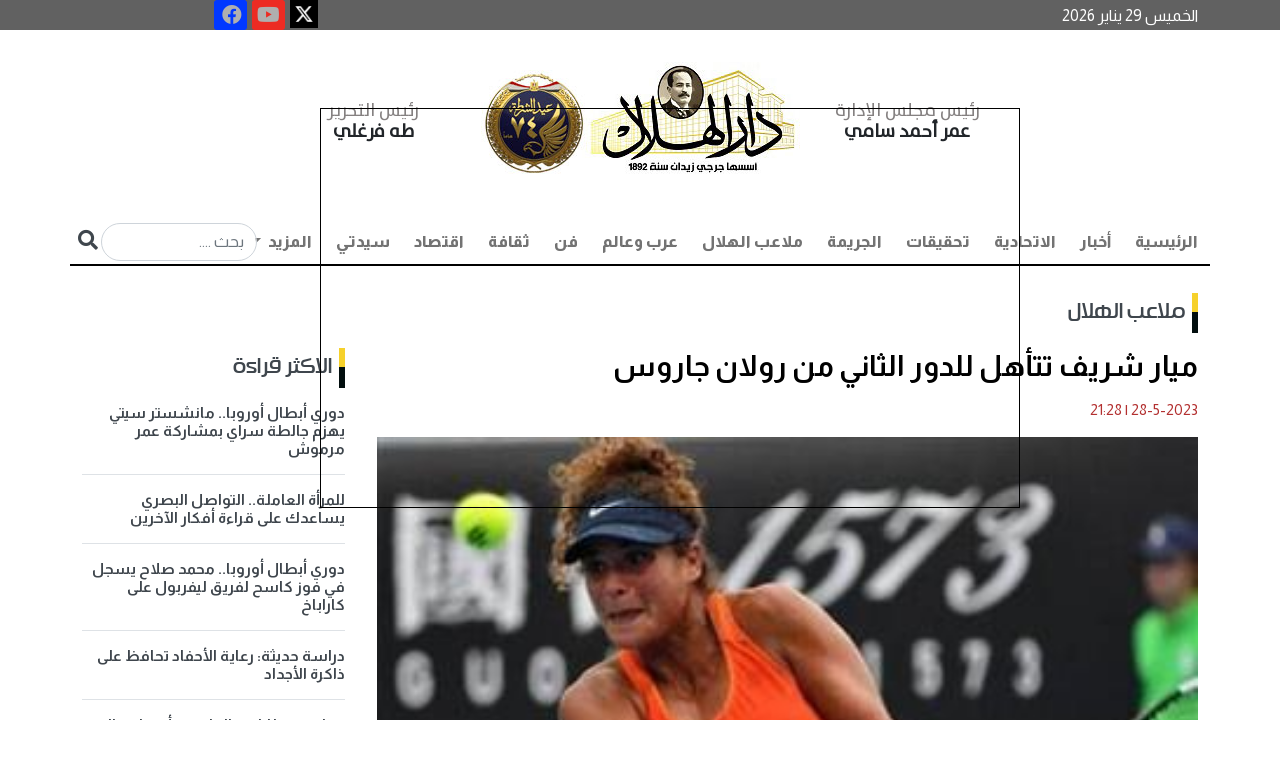

--- FILE ---
content_type: text/html; charset=utf-8
request_url: https://darelhilal.com/News/1780673.aspx
body_size: 19560
content:






<!DOCTYPE html>
<html lang="ar" dir="rtl">
<head id="ctl00_Head1"><meta charset="UTF-8" /><meta name="viewport" content="width=device-width, initial-scale=1.0" /><title>
	ميار شريف تتأهل للدور الثاني من رولان جاروس - دار الهلال
</title><meta name="facebook-domain-verification" content="7w97yuyx8q5lftymv7avmz8smbv0uq" />
    <base id="ctl00_head_MainBase" href="https://darelhilal.com/Darelhilal"></base>

    <script>
        window.googletag = window.googletag || { cmd: [] };
        googletag.cmd.push(function () {
            googletag.defineOutOfPageSlot('/22921952025/Inner_popup', 'div-gpt-ad-1700749399241-0').addService(googletag.pubads());
            googletag.pubads().enableSingleRequest();
            googletag.pubads().collapseEmptyDivs();
            googletag.enableServices();
        });
    </script>

    <script>
        window.googletag = window.googletag || { cmd: [] };
        googletag.cmd.push(function () {
            googletag.defineOutOfPageSlot('/22921952025/Inner_popup_Mobile', 'div-gpt-ad-1702819152793-0').addService(googletag.pubads());
            googletag.pubads().enableSingleRequest();
            googletag.pubads().collapseEmptyDivs();
            googletag.enableServices();
        });
    </script>




    <script>
        window.googletag = window.googletag || { cmd: [] };
        googletag.cmd.push(function () {
            googletag.defineSlot('/22921952025/Inner_Pages_Titles_Down_Most_Reading', [[300, 250], [300, 1050], [300, 300], [300, 600]], 'div-gpt-ad-1715774039623-0').addService(googletag.pubads());
            googletag.pubads().enableSingleRequest();
            googletag.pubads().collapseEmptyDivs();
            googletag.enableServices();
        });
    </script>

  

    <script>
        window.googletag = window.googletag || { cmd: [] };
        googletag.cmd.push(function () {
            googletag.defineSlot('/22921952025/MPUabovemostreading', [300, 300], 'div-gpt-ad-1715773823945-0').addService(googletag.pubads());
            googletag.pubads().enableSingleRequest();
            googletag.pubads().collapseEmptyDivs();
            googletag.enableServices();
        });
    </script>

    <script type="text/javascript">
        window._taboola = window._taboola || [];
        _taboola.push({ article: 'auto' });
        !function (e, f, u, i) {
            if (!document.getElementById(i)) {
                e.async = 1;
                e.src = u;
                e.id = i;
                f.parentNode.insertBefore(e, f);
            }
        }(document.createElement('script'),
            document.getElementsByTagName('script')[0],
            '//cdn.taboola.com/libtrc/darelhilal/loader.js',
            'tb_loader_script');
        if (window.performance && typeof window.performance.mark == 'function') { window.performance.mark('tbl_ic'); }
    </script>

<link rel="stylesheet" href="../App_Themes/Darelhilal/css/bootstrap.rtl.min.css" /><link rel="stylesheet" href="../App_Themes/Darelhilal/css/responsive_devices.css" /><link rel="stylesheet" href="../App_Themes/Darelhilal/css/custom.css?k=31" /><link rel="stylesheet" type="text/css" href="../App_Themes/Darelhilal/css/owl.carousel.css" /><link rel="stylesheet" type="text/css" href="../App_Themes/Darelhilal/css/owl.theme.css" /><link rel="stylesheet" type="text/css" href="../App_Themes/Darelhilal/css/slick-theme.css" /><link rel="stylesheet" type="text/css" href="../App_Themes/Darelhilal/css/slick.css" /><link rel="stylesheet" href="https://use.fontawesome.com/releases/v5.15.4/css/all.css" /><link rel="preconnect" href="https://fonts.googleapis.com" /><link rel="preconnect" href="https://fonts.gstatic.com" crossorigin="" /><link href="https://fonts.googleapis.com/css2?family=Almarai:wght@300;400;700;800&amp;family=Tajawal:wght@200;300;400;500;700;800;900&amp;display=swap" rel="stylesheet" /><link rel="icon" type="image/png" href="../App_Themes/Darelhilal/img/favicon/favicon.ico" />

    <script async src="https://www.googletagmanager.com/gtag/js?id=G-B3SM2YCYR8"></script>
    <script>
        window.dataLayer = window.dataLayer || [];
        function gtag() { dataLayer.push(arguments); }
        gtag('js', new Date());

        gtag('config', 'G-B3SM2YCYR8');
    </script>

    <!--Start of Tawk.to Script-->
    <script type="text/javascript">
        var Tawk_API = Tawk_API || {}, Tawk_LoadStart = new Date();
        (function () {
            var s1 = document.createElement("script"), s0 = document.getElementsByTagName("script")[0];
            s1.async = true;
            s1.src = 'https://embed.tawk.to/6485d110cc26a871b021db42/1h2lbhasd';
            s1.charset = 'UTF-8';
            s1.setAttribute('crossorigin', '*');
            s0.parentNode.insertBefore(s1, s0);
        })();
    </script>
    <!--End of Tawk.to Script-->


       <script async src="https://pagead2.googlesyndication.com/pagead/js/adsbygoogle.js?client=ca-pub-5525514984073959"
    crossorigin="anonymous"></script>













    <script async src="https://securepubads.g.doubleclick.net/tag/js/gpt.js"></script>

    <script>
        window.googletag = window.googletag || { cmd: [] };
        googletag.cmd.push(function () {
            googletag.defineSlot('/22921952025/HomePage', [728, 90], 'div-gpt-ad-1693046659914-0').addService(googletag.pubads());
            googletag.pubads().enableSingleRequest();
            googletag.pubads().collapseEmptyDivs();
            googletag.enableServices();
        });

    </script>



    <script>
        window.googletag = window.googletag || { cmd: [] };
        googletag.cmd.push(function () {
            googletag.defineSlot('/22921952025/HP_Leaderboard', [970, 90], 'div-gpt-ad-1693048438574-0').addService(googletag.pubads());
            googletag.pubads().enableSingleRequest();
            googletag.pubads().collapseEmptyDivs();
            googletag.enableServices();
        });

    </script>




<meta name="Description" content="نجحت ميار شريف، لاعبة المنتخب الوطني للتنس، في التأهل للدور الثاني لبطولة رولان جاروس، إحدى البطولات الكبرى للتنس، بعد الفوز على الأمريكية ماديسون برينجل فى الدور الأول الرئيسي للبطولة" /><meta property="og:image" content="https://darelhilal.com/Media/News/2023/5/28/2023-638209059101291166-129.jpg" /><meta property="og:title" content="ميار شريف تتأهل للدور الثاني من رولان جاروس" /><meta property="og:description" content=" " /><meta property="og:site_name" content="دار الهلال" /><link rel="canonical" href="https://darelhilal.com/News/1780673.aspx" /><meta property="og:url" content="https://darelhilal.com/News/1780673.aspx" /><meta name="twitter:card" content="summary_large_image" /><meta name="twitter:site" content="@alhilalalyoum" /><meta name="twitter:title" content="ميار شريف تتأهل للدور الثاني من رولان جاروس" /><meta name="twitter:description" content="نجحت ميار شريف، لاعبة المنتخب الوطني للتنس، في التأهل للدور الثاني لبطولة رولان جاروس، إحدى البطولات الكبرى للتنس، بعد الفوز على الأمريكية ماديسون برينجل فى الدور الأول الرئيسي للبطولة." /><meta name="twitter:image" content="https://darelhilal.com/Media/News/2023/5/28/2023-638209059101291166-129.jpg" /></head>
<body>

        <div id="ctl00_AdsFloating_hidead">
    <style>
        #AutoNumber1 {
            margin: 0px !important;
        }

        /*Fix responsive Ahmed Atrees*/
        #floatit {
            left: 25%;
            width: 700px;
            position: fixed;
            top: 15%;
            height: 400px;
            background-color: transparent;
            z-index: 50000000;
        }

        @media (max-width:800px) {
            #floatit {
                left: 0;
                
                width: 100%;
                position: fixed;
                top: 20%;
                height: 300px;
                background-color: transparent;
                z-index: 50000000;
            }

            .desk {
                visibility:hidden;
            }
        }

        @media (max-width:320px) {
            #floatit {
                left: 0;
                
                width: 90%;
                position: fixed;
                top: 15%;
                height: 300px;
                background-color: transparent;
                z-index: 50000000;
            }

                #floatit iframe, #floatit table, #floatit td {
                    max-width: 100%;
                }

                    #floatit iframe img {
                        max-height: 300px;
                    }
                      .desk {
                visibility:hidden;
            }
        }
    </style>
    <script lang="JavaScript">

        var ie = document.all
        var dom = document.getElementById
        var ns4 = document.layers
        var bouncelimit = 32 //(divisible by 8)
        var direction = "up"

        function initbox() {
            if (!dom && !ie && !ns4)
                return
            crossobj = (dom) ? document.getElementById("floatit").style : ie ? document.all.floatit : document.floatit
            scroll_top = (ie) ? document.body.scrollTop : window.pageYOffset
            crossobj.top = scroll_top - 250
            crossobj.visibility = (dom || ie) ? "visible" : "show"
            dropstart = setInterval("floatit()", 50)

             setTimeout(function () { HideVert(); }, 7000);
        }

        function floatit() {
            scroll_top = (ie) ? document.body.scrollTop : window.pageYOffset
            if (parseInt(crossobj.top) < 100 + scroll_top)
                crossobj.top = parseInt(crossobj.top) + 40
            else {
                clearInterval(dropstart)
                bouncestart = setInterval("bouncein()", 50)
            }
        }

        function bouncein() {
            crossobj.top = parseInt(crossobj.top) - bouncelimit
            if (bouncelimit < 0)
                bouncelimit += 8
            bouncelimit = bouncelimit * -1
            if (bouncelimit == 0) {
                clearInterval(bouncestart)
            }
        }

        function HideVert() {
            if (window.bouncestart) clearInterval(bouncestart)
            crossobj.visibility = "hidden"
        }


        window.onload = initbox

    </script>
    <div>
        <div id="floatit">

            <div id="ctl00_AdsFloating_divBanner"> 
<div class='d-none d-sm-block'>
            <div style='width: 700px; height: 400px; border: 1px solid #000;' >
               <div id='div-gpt-ad-1700749399241-0'>
  <script>
    googletag.cmd.push(function() { googletag.display('div-gpt-ad-1700749399241-0'); });
  </script>
</div>
</div>

            </div> </div>

            <div id="ctl00_AdsFloating_divBannerMob">  

<div class='d-lg-none'>
   <div style='width: 300px; height: 250px; border: 1px solid #000;    margin: auto;' >
      <div id='div-gpt-ad-1702819152793-0'>
  <script>
    googletag.cmd.push(function() { googletag.display('div-gpt-ad-1702819152793-0'); });
  </script>
</div>

</div>
</div></div>

        </div>
    </div>
</div>


    <form name="aspnetForm" method="post" action="/News/1780673.aspx" id="aspnetForm">
<div>
<input type="hidden" name="__EVENTTARGET" id="__EVENTTARGET" value="" />
<input type="hidden" name="__EVENTARGUMENT" id="__EVENTARGUMENT" value="" />
<input type="hidden" name="__VIEWSTATE" id="__VIEWSTATE" value="/[base64]/Yp9mE2KfYqtit2KfYr9mK2KkuYXNweCc+2KfZhNin2KrYrdin2K/ZitipPC9hPjwvbGk+PGxpIGNsYXNzPSduYXYtaXRlbSc+PGEgY2xhc3M9J25hdi1saW5rJyBocmVmPSdQb3J0YWwvNy/[base64]/[base64]/[base64]/[base64]/[base64]/[base64]/[base64]/[base64]/[base64]/ZhdmK2KfYsS3YtNix2YrZgS5hc3B4P2VzZGFySWQ9MSc+2YXZitin2LEg2LTYsdmK2YE8L2E+PC9oNT48L2xpPjxsaT48aDU+PGEgaHJlZj0nU2VhcmNoL9in2YTYqtmG2LMt2KfZhNij2LHYttmKLmFzcHg/[base64]/[base64]/[base64]/YqSDYo9i52K/[base64]/[base64]/[base64]/[base64]/YsdmK2KjYp9iqINmF2YbZgdix2K/[base64]/[base64]/Ysdin2YTZii4u2KrYsdin2YXYqDog2YrYrNioINiu2YHYtiDYp9mE2YHYp9im2K/[base64]/[base64]/[base64]/[base64]/YqSDYp9mE2K/[base64]/[base64]/ZiNix2Yog2KPYqNi32KfZhCDYo9mI2LHZiNio2KcuLiDZhdmI2LHZitmG2YrZiCDZitmC2YjYryDYqNmG2YHZitmD2Kcg2KfZhNio2LHYqti62KfZhNmKINmE2YTZgdmI2LIg2LnZhNmJINix2YrYp9mEINmF2K/[base64]/[base64]/[base64]/[base64]/[base64]/Zhdin2KouYXNweCc+2K7Yr9mF2KfYqjwvYT4NCiAgICAgICAgICAgICAgICAgICAgICAgICAgICAgICAgPC9saT5kZFJ7Xd4wSgh0947lLslrzEderPeMn+6z0OwYZRN8wHrI" />
</div>

<script type="text/javascript">
//<![CDATA[
var theForm = document.forms['aspnetForm'];
if (!theForm) {
    theForm = document.aspnetForm;
}
function __doPostBack(eventTarget, eventArgument) {
    if (!theForm.onsubmit || (theForm.onsubmit() != false)) {
        theForm.__EVENTTARGET.value = eventTarget;
        theForm.__EVENTARGUMENT.value = eventArgument;
        theForm.submit();
    }
}
//]]>
</script>


<div>

	<input type="hidden" name="__VIEWSTATEGENERATOR" id="__VIEWSTATEGENERATOR" value="25EFC0D4" />
	<input type="hidden" name="__EVENTVALIDATION" id="__EVENTVALIDATION" value="/wEdAAN8VeGhi/B9hNQZNaoltrYBPCKEe6UViU07IqgVkAfhB69S5EB8MvMvEr2bCY19cFkLXp7kz5A85mTznh9gq9CNqLSu7tS1Z55HO0KxZ+RTOQ==" />
</div>



        <section id="info" style="background: #616161;">

            <div class="container">
                <div class="row">
                    <div class="col-lg-12 d-flex nopadding">
                        <h6 id="ctl00_spnDate" class="col-7 col-lg-8 col-xl-9 list-info text-left align-self-center nopadding" style="color: #fff; margin-bottom: 0!important">الخميس 29 يناير 2026  </h6>
                        <div class="col-5 col-lg-3 col-xl-2 text-left nopadding special-link">

                            <ul class="nav icons-footer justify-content-center">
                                <li class="nav-item">
                                    <a target="_blank" href="https://x.com/Dar_Elhilal">
                                        <img style="width: 28px;" src="../../../App_Themes/Darelhilal/img/icon-ios.77d25eba.png">
                                    </a>

                                </li>
                                <li class="nav-item">
                                    <a href="https://www.youtube.com/channel/UCmcvFrrA9QdCKux_RJrvFrA" title="youtube" rel="nofollow" target="_blank">
                                        <div>
                                            <i style="background-color: #ec2b23; width: 20px; height: 20px; font-size: 20px;" class="fab fa-youtube fa-2x"></i>
                                        </div>
                                    </a>
                                </li>

                                <li class="nav-item">
                                    <a target="_blank" href="https://www.facebook.com/darelhilal1892">
                                        <i style="background-color: #0138ff; width: 20px; height: 20px; font-size: 20px;" class="fab fa-facebook fa-2x"></i>

                                    </a>

                                </li>
                            </ul>

                        </div>
                    </div>
                </div>
            </div>
        </section>


        <section id="top-menu">
            <div class="container">
                <div class="row">
                    <div class="col-12 justify-content-center d-flex ">
                        <div class="col-12 col-lg-8 d-flex p-3 text-center">
                            <div class="col-4 col-md-3 align-self-center">
                                <h2 class="name text-dark fw-bold"><span>رئيس مجلس الإدارة  </span>
                                    <br>
                                    عمر أحمد سامي 
                                </h2>
                            </div>
                            <div class="col-4 col-md-6 text-center">
                                <a href="/">
                                    <!--<img src="../../../App_Themes/Darelhilal/img/logoNew.jpg" class="img-fluid" alt="...">-->
					<img src="../../../App_Themes/Darelhilal/img/Dar_ElHelal_logoNew_1-15.jpg" class="img-fluid" alt="...">
				
                                </a>
                            </div>
                            <div class="col-4 col-md-3 align-self-center">
                                <h2 class="name text-dark fw-bold"><span>رئيس التحرير    </span>
                                    <br>
                                    طه فرغلي   
                                </h2>
                            </div>
                        </div>
                        <!-- col-8 -->
                    </div>




                    <!-- col-12 -->
                    <div class="col-12 p-0 sticky-top">
                        <nav class="navbar navbar-expand-lg navbar-light bg-light border-menu pb-0 ">
                            <div class="container-fluid p-0">
                                <button class="navbar-toggler" type="button" data-bs-toggle="collapse" data-bs-target="#navbarSupportedContent" aria-controls="navbarSupportedContent" aria-expanded="false" aria-label="Toggle navigation">
                                    <span class="navbar-toggler-icon"></span>
                                </button>
                                <div class="collapse navbar-collapse" id="navbarSupportedContent">
                                    <ul id="ctl00_divMenu" class="navbar-nav me-auto mb-2 mb-lg-0">
                <li class='nav-item active'> <a  class='nav-link' href='https://darelhilal.com/Index.aspx'>الرئيسية</a></li><li class='nav-item'><a class='nav-link' href='Portal/1/أخبار.aspx'>أخبار</a></li><li class='nav-item'><a class='nav-link' href='Portal/421/الاتحادية.aspx'>الاتحادية</a></li><li class='nav-item'><a class='nav-link' href='Portal/7/تحقيقات.aspx'>تحقيقات</a></li><li class='nav-item'><a class='nav-link' href='Portal/2/الجريمة.aspx'>الجريمة</a></li><li class='nav-item'><a class='nav-link' href='Portal/6/ملاعب-الهلال.aspx'>ملاعب الهلال</a></li><li class='nav-item'><a class='nav-link' href='Portal/8/عرب-وعالم.aspx'>عرب وعالم</a></li><li class='nav-item'><a class='nav-link' href='Portal/11/فن.aspx'>فن</a></li><li class='nav-item'><a class='nav-link' href='Portal/422/ثقافة.aspx'>ثقافة</a></li><li class='nav-item'><a class='nav-link' href='Portal/3/اقتصاد.aspx'>اقتصاد</a></li><li class='nav-item'><a class='nav-link' href='Portal/4/سيدتي.aspx'>سيدتي</a></li><li>

   
    <li role='presentation' class='dropdown'><a  href='#' class='nav-link dropdown-toggle' data-bs-toggle='dropdown'> المزيد <span class='caret'></span> </a>
      <ul class='dropdown-menu' id='menu1' aria-labelledby='drop4'>
      
      <li class='dropdown-item'><a href='Portal/10/محافظات.aspx'>محافظات</a></li>  <li class='dropdown-item'><a href='Portal/426/مقالات.aspx'>مقالات</a></li>  <li class='dropdown-item'><a href='Portal/12/الهلال-لايت
.aspx'>الهلال لايت
</a></li>  <li class='dropdown-item'><a href='Portal/13/توك-شو.aspx'>توك شو</a></li>  <li class='dropdown-item'><a href='Portal/5/كنوزنا.aspx'>كنوزنا</a></li>  <li class='dropdown-item'><a href='Portal/408/طبيب-الهلال.aspx'>طبيب الهلال</a></li>  <li class='dropdown-item'><a href='Portal/430/بورتريه-الهلال.aspx'>بورتريه الهلال</a></li>  <li class='dropdown-item'><a href='Portal/431/خدمات.aspx'>خدمات</a></li> </li></ul></li></ul>

                                    <div class="searchN">

                                        <input name="ctl00$search_text" type="text" id="ctl00_search_text" placeholder="بحث ...." class="form-control inputS" />

                                        <a id="ctl00_search" class="inputBu" href="javascript:__doPostBack(&#39;ctl00$search&#39;,&#39;&#39;)"> <i class="fa fa-search" aria-hidden="true"></i></a>
                                    </div>
                                </div>
                            </div>
                        </nav>
                    </div>
                </div>
                <!-- row -->
            </div>

<!--start museum banner----->


<!---End Museum Banner---->
            <!-- container -->

            <div class="col-xl-12 col-lg-12 col-12 d-lg-block d-xl-block nopadding mb-2 d-none d-sm-block" style="text-align: center; margin-top: 10px;">
                <!-- /22921952025/HomePage -->
                <div id='div-gpt-ad-1693046659914-0' style='min-width: 728px; min-height: 90px;'>
                    <script>
                        googletag.cmd.push(function () { googletag.display('div-gpt-ad-1693046659914-0'); });
                    </script>
                </div>
            </div>




        </section>
        <!-- section -->

        
    <div id="ctl00_ContentPlaceHolder1_richSnippet"><script type='application/ld+json'>{"@context":null,"@type":"Article","headline":"ميار شريف تتأهل للدور الثاني من رولان جاروس","alternativeHeadline":null,"image":"https://darelhilal.com/Media/News/2023/5/28/2023-638209059101291166-129.jpg","author":{"@type":"Person","name":"محمد إيهاب عزب"},"editor":null,"genre":null,"keywords":null,"publisher":{"@type":"Organization","name":"دار الهلال","logo":{"@type":"ImageObject","url":""}},"url":"https://darelhilal.com/News/1780673.aspx","mainEntityOfPage":{"@type":"WebPage","@id":"https://darelhilal.com/News/1780673.aspx"},"datePublished":"5/28/2023 9:28:00 PM","dateCreated":"5/28/2023 9:28:00 PM","description":null,"articleBody":"نجحت ميار شريف، لاعبة المنتخب الوطني للتنس، في التأهل للدور الثاني لبطولة رولان جاروس، إحدى البطولات الكبرى للتنس، بعد الفوز على الأمريكية ماديسون برينجل فى الدور الأول الرئيسي للبطولة."}</script></div>
    <section>
        <div class="container">
            <div class="row">
                <dov class="col-12 d-flex mt-4 ">
                    <div class="col-md-8 col-lg-9 pe-3">





                        <h2 id="ctl00_ContentPlaceHolder1_divPortal" class="hader p-0 mb-4"><a href='https://darelhilal.com/Portal/6/ملاعب-الهلال.aspx'>ملاعب الهلال</a></h2>
                        <div id="ctl00_ContentPlaceHolder1_divTitle"><h1  class='fw-bold text-white fixtit'> 
                ميار شريف تتأهل للدور الثاني من رولان جاروس
                                </h1></div>

                        <div id="ctl00_ContentPlaceHolder1_writerData"></div>
                        <ul class="col-12 p-0 d-flex icon mt-3">
                            <li id="ctl00_ContentPlaceHolder1_divDate" class="text-danger">28-5-2023<span class='DateSep'> | </span>21:28</li>
                        </ul>
                        <div id="ctl00_ContentPlaceHolder1_divMainImage" class="col-12 position-relative"><img class='img-fluid w-100' src='https://darelhilal.com/Media/News/2023/5/28/2023-638209059101291166-129.jpg' /><h4 class='colorcaption'>ميار شريف </h4></div>

                        <div id="ctl00_ContentPlaceHolder1_social"> 
                          <div class='col-lg-12 col-md-12 small-12 columns a2a_kit a2a_kit_size_32 a2a_default_style text_inner' data-a2a-title='ميار شريف تتأهل للدور الثاني من رولان جاروس ' style='padding:5px;margin-bottom:20px;float: left;'>
                                                <a class='a2a_dd' href='https://www.addtoany.com/share'></a>
                                                <a class='a2a_button_facebook'></a>
                                                <a class='a2a_button_x'></a>
                                                <a class='a2a_button_whatsapp'></a>
                                                <a class='a2a_button_google_plus'></a>
                                                <a class='a2a_button_telegram'></a>
                                                <a class='a2a_button_linkedin'></a>
                                                <a target='_blank' id='printLink' href='https://darelhilal.com/Print/1780673.aspx' ><img title='طباعة' alt='طباعة' src='https://darelhilal.com/App_Themes/front/img/print-icon.png' width='30' height='35'  /></a>
                                                </div>
                                                <script async src='https://static.addtoany.com/menu/page.js'></script></div>

                        <ul class="col-12 p-0 d-flex icon mt-3">
                            <li id="ctl00_ContentPlaceHolder1_spnSource" class="text-danger">محمد إيهاب عزب</li>
                        </ul>
                        <div id="ctl00_ContentPlaceHolder1_divContent" class="col-12 mt-4 text_inner "><p class="c36">نجحت ميار شريف، لاعبة المنتخب الوطني للتنس، في التأهل للدور الثاني لبطولة رولان جاروس، إحدى البطولات الكبرى للتنس، بعد الفوز على الأمريكية ماديسون برينجل فى الدور الأول الرئيسي للبطولة.<br />
            <div id='taboola-mid-article-thumbnails'></div>
            <script type='text/javascript'>
              window._taboola = window._taboola || [];
              _taboola.push({
                mode: 'thumbnails-mid',
                container: 'taboola-mid-article-thumbnails',
                placement: 'Mid Article Thumbnails',
                target_type: 'mix'
              });
            </script>
&nbsp;<br />
وفازت ميار شريف علي الأمريكية ماديسون برينجل بمجموعتين نظيفتين بواقع ، 6-3، 6-1.<br />
&nbsp;<br />
وكانت ميار شريف تستعد للمشاركة في أهم بطولات التنس فى العالم، وهي رولان جاروس التى ستشارك فيها النجمة المصرية بعد ما ودعت المصنفة رقم 43 عالميًا، منافسات بطولة الجائزة الكبرى فئة 250 نقطة والمقامة بالرباط في المغرب</p>
</div>


                        <ul id="ctl00_ContentPlaceHolder1_ulKeywords" class="keywords"><h4 class='tagsTlt no_padding'>كلمات البحث</h4><li><h5><a href='Search/رولان-جاروس.aspx?esdarId=1'>رولان جاروس</a></h5></li><li><h5><a href='Search/ميار-شريف.aspx?esdarId=1'>ميار شريف</a></h5></li><li><h5><a href='Search/التنس-الأرضي.aspx?esdarId=1'>التنس الأرضي</a></h5></li><li><h5><a href='Search/التنس.aspx?esdarId=1'>التنس</a></h5></li><li><h5><a href='Search/مباريات-التنس.aspx?esdarId=1'>مباريات التنس</a></h5></li></ul>

                        <div class="col-lg-12 col-12 d-lg-block d-xl-block nopadding mb-2 d-none d-sm-block" style="margin-top: 20px; margin-bottom: 20px; text-align: center">
                            <!-- /22921952025/HP_Leaderboard -->
                            <div id='div-gpt-ad-1693048438574-0' style='min-width: 970px; min-height: 90px;'>
                                <script>
                                    googletag.cmd.push(function () { googletag.display('div-gpt-ad-1693048438574-0'); });
                                </script>
                            </div>
                        </div>


                        <div id="ctl00_ContentPlaceHolder1_divRelated"></div>

                        

<div class="col-12 d-flex mt-5">
    <h2 class="col-12 mb-4 hader fs-3 p-0">أخبار الساعة </h2>
    <div class="container">
        <div id="ctl00_ContentPlaceHolder1_MainNews_divMoreNews" class="row">  <div class='col-md-6 col-lg-4 pe-md-3 pe-sm-0'>
        <a href='https://darelhilal.com/News/3168825.aspx'>
            <img src='Media/News/2026/1/29/2026-639053247122181174-218.jpg' class='img-fluid w-100 img-h-150' alt='روبيو يدافع بقوة أمام مجلس الشيوخ عن العملية العسكرية لاعتقال رئيس فنزويلا   '></a>
        <div class='col-12 p-3'>
            <a href='https://darelhilal.com/News/3168825.aspx'>
                <h2 class='fw-bold fs-6'>
                    روبيو يدافع بقوة أمام مجلس الشيوخ عن العملية العسكرية لاعتقال رئيس فنزويلا   
                </h2>
            </a>
        </div>
    </div>  <div class='col-md-6 col-lg-4 pe-md-3 pe-sm-0'>
        <a href='https://darelhilal.com/News/3168824.aspx'>
            <img src='Media/News/2026/1/29/2026-639053240879112845-911.jpg' class='img-fluid w-100 img-h-150' alt='إعلام إسرائيلي: الولايات المتحدة أعدت بنك أهداف لضرب إيران بالتنسيق مع تل أبيب'></a>
        <div class='col-12 p-3'>
            <a href='https://darelhilal.com/News/3168824.aspx'>
                <h2 class='fw-bold fs-6'>
                    إعلام إسرائيلي: الولايات المتحدة أعدت بنك أهداف لضرب إيران بالتنسيق مع تل أبيب
                </h2>
            </a>
        </div>
    </div>  <div class='col-md-6 col-lg-4 pe-md-3 pe-sm-0'>
        <a href='https://darelhilal.com/News/3168806.aspx'>
            <img src='Media/News/2026/1/29/2026-639053216259375759-937.jpg' class='img-fluid w-100 img-h-150' alt='الجيش الإيراني: نطاق الحرب سيشمل المنطقة من إسرائيل إلى دول توجد فيها قواعد أمريكية  '></a>
        <div class='col-12 p-3'>
            <a href='https://darelhilal.com/News/3168806.aspx'>
                <h2 class='fw-bold fs-6'>
                    الجيش الإيراني: نطاق الحرب سيشمل المنطقة من إسرائيل إلى دول توجد فيها قواعد أمريكية  
                </h2>
            </a>
        </div>
    </div>  <div class='col-md-6 col-lg-4 pe-md-3 pe-sm-0'>
        <a href='https://darelhilal.com/News/3168768.aspx'>
            <img src='Media/News/2026/1/29/1_2026-639053175094182414-418.jpg' class='img-fluid w-100 img-h-150' alt='ارتفع العدد لـ 6.. مسؤول أمريكي يعلن وصول مدمرة بحرية إلى الشرق الأوسط'></a>
        <div class='col-12 p-3'>
            <a href='https://darelhilal.com/News/3168768.aspx'>
                <h2 class='fw-bold fs-6'>
                    ارتفع العدد لـ 6.. مسؤول أمريكي يعلن وصول مدمرة بحرية إلى الشرق الأوسط
                </h2>
            </a>
        </div>
    </div>  <div class='col-md-6 col-lg-4 pe-md-3 pe-sm-0'>
        <a href='https://darelhilal.com/News/3168759.aspx'>
            <img src='Media/News/2026/1/29/2026-639053168364282021-428.jpeg' class='img-fluid w-100 img-h-150' alt='رئيس &quot;الهيئة الصومالية لإدارة الكوارث&quot;: مصر شريك استراتيجي مهم لاستقرار وتنمية الصومال'></a>
        <div class='col-12 p-3'>
            <a href='https://darelhilal.com/News/3168759.aspx'>
                <h2 class='fw-bold fs-6'>
                    رئيس &quot;الهيئة الصومالية لإدارة الكوارث&quot;: مصر شريك استراتيجي مهم لاستقرار وتنمية الصومال
                </h2>
            </a>
        </div>
    </div>  <div class='col-md-6 col-lg-4 pe-md-3 pe-sm-0'>
        <a href='https://darelhilal.com/News/3168750.aspx'>
            <img src='Media/News/2026/1/29/2026-639053163831079076-107.jpeg' class='img-fluid w-100 img-h-150' alt='دوري أبطال أفريقيا.. مران قوي لحراس مرمى الأهلي في تنزانيا'></a>
        <div class='col-12 p-3'>
            <a href='https://darelhilal.com/News/3168750.aspx'>
                <h2 class='fw-bold fs-6'>
                    دوري أبطال أفريقيا.. مران قوي لحراس مرمى الأهلي في تنزانيا
                </h2>
            </a>
        </div>
    </div>  <div class='col-md-6 col-lg-4 pe-md-3 pe-sm-0'>
        <a href='https://darelhilal.com/News/3168730.aspx'>
            <img src='Media/News/2026/1/29/2026-639053145097450284-745.JPG' class='img-fluid w-100 img-h-150' alt='ترامب يهدد قراصنة الصومال: سيلقون مصير مهربي المخدرات'></a>
        <div class='col-12 p-3'>
            <a href='https://darelhilal.com/News/3168730.aspx'>
                <h2 class='fw-bold fs-6'>
                    ترامب يهدد قراصنة الصومال: سيلقون مصير مهربي المخدرات
                </h2>
            </a>
        </div>
    </div>  <div class='col-md-6 col-lg-4 pe-md-3 pe-sm-0'>
        <a href='https://darelhilal.com/News/3168651.aspx'>
            <img src='Media/News/2026/1/29/2026-639053065683581084-358.jpg' class='img-fluid w-100 img-h-150' alt='غرامة 1.5 مليون جنيه وتدريبات منفردة.. الأهلي يعاقب إمام عاشور بسبب تخلفه عن رحلة تنزانيا'></a>
        <div class='col-12 p-3'>
            <a href='https://darelhilal.com/News/3168651.aspx'>
                <h2 class='fw-bold fs-6'>
                    غرامة 1.5 مليون جنيه وتدريبات منفردة.. الأهلي يعاقب إمام عاشور بسبب تخلفه عن رحلة تنزانيا
                </h2>
            </a>
        </div>
    </div>  <div class='col-md-6 col-lg-4 pe-md-3 pe-sm-0'>
        <a href='https://darelhilal.com/News/3168555.aspx'>
            <img src='Media/News/2026/1/29/2026-639052974269895251-989.jpg' class='img-fluid w-100 img-h-150' alt='الزمالك ينفي منع المشجع &#171;عم صلاح&#187; من حضور مباراة بتروجت'></a>
        <div class='col-12 p-3'>
            <a href='https://darelhilal.com/News/3168555.aspx'>
                <h2 class='fw-bold fs-6'>
                    الزمالك ينفي منع المشجع &#171;عم صلاح&#187; من حضور مباراة بتروجت
                </h2>
            </a>
        </div>
    </div>  <div class='col-md-6 col-lg-4 pe-md-3 pe-sm-0'>
        <a href='https://darelhilal.com/News/3168543.aspx'>
            <img src='Media/News/2026/1/29/2026-639052969111782848-178.jpg' class='img-fluid w-100 img-h-150' alt='الاتحاد الأوروبي يفرض عقوبات على مسؤولين إيرانيين بينهم وزير الداخلية '></a>
        <div class='col-12 p-3'>
            <a href='https://darelhilal.com/News/3168543.aspx'>
                <h2 class='fw-bold fs-6'>
                    الاتحاد الأوروبي يفرض عقوبات على مسؤولين إيرانيين بينهم وزير الداخلية 
                </h2>
            </a>
        </div>
    </div>  <div class='col-md-6 col-lg-4 pe-md-3 pe-sm-0'>
        <a href='https://darelhilal.com/News/3168536.aspx'>
            <img src='Media/News/2026/1/29/2026-639052961540073362-7.jpg' class='img-fluid w-100 img-h-150' alt='محمد صلاح يقود التشكيل المثالي للجولة الثامنة في دوري أبطال أوروبا'></a>
        <div class='col-12 p-3'>
            <a href='https://darelhilal.com/News/3168536.aspx'>
                <h2 class='fw-bold fs-6'>
                    محمد صلاح يقود التشكيل المثالي للجولة الثامنة في دوري أبطال أوروبا
                </h2>
            </a>
        </div>
    </div>  <div class='col-md-6 col-lg-4 pe-md-3 pe-sm-0'>
        <a href='https://darelhilal.com/News/3168540.aspx'>
            <img src='Media/News/2026/1/29/2026-639052964212918218-291.jpg' class='img-fluid w-100 img-h-150' alt='بعد قرر مجلس الاحتياطي الفيدرالي..ترامب: يجب خفض الفائدة الآن'></a>
        <div class='col-12 p-3'>
            <a href='https://darelhilal.com/News/3168540.aspx'>
                <h2 class='fw-bold fs-6'>
                    بعد قرر مجلس الاحتياطي الفيدرالي..ترامب: يجب خفض الفائدة الآن
                </h2>
            </a>
        </div>
    </div></div>
    </div>
</div>


                    </div>
                    <!-- col-9 -->
                    <div class="col-md-4 col-lg-3 ps-3">
                        <div class="col-12 text-center mb-4">
                            <div style="text-align: center; margin-bottom: 20px">

                                <div id='div-gpt-ad-1715782421640-0' style='min-width: 300px; min-height: 31px;'>
                                    <script>
                                        googletag.cmd.push(function () { googletag.display('div-gpt-ad-1715782421640-0'); });
                                    </script>
                                </div>
                            </div>

                            <div style="text-align: center; margin-bottom: 20px">
                                <!-- /22921952025/MPUabovemostreading -->
                                <div id='div-gpt-ad-1715773823945-0' style='min-width: 300px; min-height: 300px;'>
                                    <script>
                                        googletag.cmd.push(function () { googletag.display('div-gpt-ad-1715773823945-0'); });
                                    </script>
                                </div>
                            </div>


                        </div>
                       
                        

<h2 class="hader p-0">الاكثر قراءة
</h2>
<div id="ctl00_ContentPlaceHolder1_MostRead_MostReadDiv"><div class='col-12 border-bottom'>
    <a href ='https://darelhilal.com/News/3168166.aspx'>
        <h3 style='    height: unset!important;' class='py-3 fw-bold mb-0'>دوري أبطال أوروبا.. مانشستر سيتي يهزم جالطة سراي بمشاركة عمر مرموش</h3>
    </a>
</div><div class='col-12 border-bottom'>
    <a href ='https://darelhilal.com/News/3166360.aspx'>
        <h3 style='    height: unset!important;' class='py-3 fw-bold mb-0'>للمرأة العاملة.. التواصل البصري يساعدك على قراءة  أفكار الآخرين</h3>
    </a>
</div><div class='col-12 border-bottom'>
    <a href ='https://darelhilal.com/News/3168103.aspx'>
        <h3 style='    height: unset!important;' class='py-3 fw-bold mb-0'>دوري أبطال أوروبا.. محمد صلاح يسجل في فوز كاسح لفريق ليفربول على كاراباخ</h3>
    </a>
</div><div class='col-12 border-bottom'>
    <a href ='https://darelhilal.com/News/3167796.aspx'>
        <h3 style='    height: unset!important;' class='py-3 fw-bold mb-0'>دراسة حديثة: رعاية الأحفاد تحافظ على ذاكرة الأجداد</h3>
    </a>
</div><div class='col-12 border-bottom'>
    <a href ='https://darelhilal.com/News/3168143.aspx'>
        <h3 style='    height: unset!important;' class='py-3 fw-bold mb-0'>مواعيد قطارات &#171;القاهرة - أسوان&#187; اليوم الخميس 29 يناير 2026</h3>
    </a>
</div><div class='col-12 border-bottom'>
    <a href ='https://darelhilal.com/News/3166872.aspx'>
        <h3 style='    height: unset!important;' class='py-3 fw-bold mb-0'>لإعادة الدفء لحياتك العاطفية مع الشريك.. اتبعي تلك الخطوات</h3>
    </a>
</div><div class='col-12 border-bottom'>
    <a href ='https://darelhilal.com/News/3168052.aspx'>
        <h3 style='    height: unset!important;' class='py-3 fw-bold mb-0'>نشاط للرياح بهذه المناطق.. تفاصيل حالة الطقس في مصر اليوم الخميس 29-1-2026</h3>
    </a>
</div><div class='col-12 border-bottom'>
    <a href ='https://darelhilal.com/News/3167840.aspx'>
        <h3 style='    height: unset!important;' class='py-3 fw-bold mb-0'>مواقيت الصلاة في محافظات مصر اليوم الخميس 29 يناير 2026</h3>
    </a>
</div><div class='col-12 border-bottom'>
    <a href ='https://darelhilal.com/News/3167846.aspx'>
        <h3 style='    height: unset!important;' class='py-3 fw-bold mb-0'>حدث في مثل هذا اليوم 29 يناير.. ميلاد دولت أبيض ونادر جلال ووفاة كوكا وحسن الإمام</h3>
    </a>
</div><div class='col-12 border-bottom'>
    <a href ='https://darelhilal.com/News/3168117.aspx'>
        <h3 style='    height: unset!important;' class='py-3 fw-bold mb-0'>دوري أبطال أوروبا.. مورينيو يقود بنفيكا البرتغالي للفوز على ريال مدريد</h3>
    </a>
</div><div class='col-12 border-bottom'>
    <a href ='https://darelhilal.com/News/3168167.aspx'>
        <h3 style='    height: unset!important;' class='py-3 fw-bold mb-0'>ثقافة الجيزة تنظم ندوة توعوية بعنوان &quot;سلامة أولادنا.. مسئوليتنا&quot;</h3>
    </a>
</div><div class='col-12 border-bottom'>
    <a href ='https://darelhilal.com/News/3168113.aspx'>
        <h3 style='    height: unset!important;' class='py-3 fw-bold mb-0'>ما حكم الجمع بين الصلاتين لعذر المرض؟.. الإفتاء تجيب</h3>
    </a>
</div><div class='col-12 border-bottom'>
    <a href ='https://darelhilal.com/News/3168146.aspx'>
        <h3 style='    height: unset!important;' class='py-3 fw-bold mb-0'>اليوم.. انطلاق أعمال المؤتمر العربي الثاني لمكافحة الاحتيال بمشاركة إقليمية ودولية واسعة</h3>
    </a>
</div><div class='col-12 border-bottom'>
    <a href ='https://darelhilal.com/News/3166361.aspx'>
        <h3 style='    height: unset!important;' class='py-3 fw-bold mb-0'>سمات تميز من لا يجيدون ارتداء الأقنعة الاجتماعية.. فهل أنتِ منهم؟</h3>
    </a>
</div><div class='col-12 border-bottom'>
    <a href ='https://darelhilal.com/News/3167770.aspx'>
        <h3 style='    height: unset!important;' class='py-3 fw-bold mb-0'>أسعار الخضراوات والفاكهة اليوم الخميس 29-1-2026 في سوق العبور.. الطماطم بـ 12 جنيها</h3>
    </a>
</div></div>


                        <div style="text-align: center; margin-bottom: 20px; margin-top: 20px;">

                            <!-- /22921952025/Inner_Pages_Titles_Down_Most_Reading -->
                            <div id='div-gpt-ad-1715774039623-0' style='min-width: 300px; min-height: 250px;'>
                                <script>
                                    googletag.cmd.push(function () { googletag.display('div-gpt-ad-1715774039623-0'); });
                                </script>
                            </div>

                        </div>

                    </div>
                    <!-- col-3 -->

                </dov>
                <!-- col-12 -->
            </div>
            <!-- row -->
        </div>
        <!-- container -->
    </section>




       <script async src="//www.instagram.com/embed.js"></script>

   <script async src="https://platform.twitter.com/widgets.js" charset="utf-8"></script>

        <!-- section -->

        <footer id="footer">
            <div class="container">
                <div class="row">
                    <div class="col-12 d-flex justify-content-center">
                        <a href="/">
                            <img src="../../../App_Themes/Darelhilal/img/logoNew.jpg" class="img-fluid" alt="">
                        </a>
                        <h6 class="col-12 text-center mt-3">
                            <a hrfe="#" class="border-bottom pb-2">جميع الحقوق محفوظة لدار الهلال وتخضع لشروط وإتفاق
                الإستخدام © </a>
                        </h6>

                        <ul id="ctl00_divfooter" class="col-12 nav list-footer justify-content-center mt-3">
                         <li class='nav-item'>
                                    <a  href='Portal/1/أخبار.aspx'>أخبار</a>
                                </li> <li class='nav-item'>
                                    <a  href='Portal/421/الاتحادية.aspx'>الاتحادية</a>
                                </li> <li class='nav-item'>
                                    <a  href='Portal/7/تحقيقات.aspx'>تحقيقات</a>
                                </li> <li class='nav-item'>
                                    <a  href='Portal/2/الجريمة.aspx'>الجريمة</a>
                                </li> <li class='nav-item'>
                                    <a  href='Portal/6/ملاعب-الهلال.aspx'>ملاعب الهلال</a>
                                </li> <li class='nav-item'>
                                    <a  href='Portal/8/عرب-وعالم.aspx'>عرب وعالم</a>
                                </li> <li class='nav-item'>
                                    <a  href='Portal/11/فن.aspx'>فن</a>
                                </li> <li class='nav-item'>
                                    <a  href='Portal/422/ثقافة.aspx'>ثقافة</a>
                                </li> <li class='nav-item'>
                                    <a  href='Portal/3/اقتصاد.aspx'>اقتصاد</a>
                                </li> <li class='nav-item'>
                                    <a  href='Portal/4/سيدتي.aspx'>سيدتي</a>
                                </li> <li class='nav-item'>
                                    <a  href='Portal/10/محافظات.aspx'>محافظات</a>
                                </li> <li class='nav-item'>
                                    <a  href='Portal/426/مقالات.aspx'>مقالات</a>
                                </li> <li class='nav-item'>
                                    <a  href='Portal/12/الهلال-لايت
.aspx'>الهلال لايت
</a>
                                </li> <li class='nav-item'>
                                    <a  href='Portal/13/توك-شو.aspx'>توك شو</a>
                                </li> <li class='nav-item'>
                                    <a  href='Portal/5/كنوزنا.aspx'>كنوزنا</a>
                                </li> <li class='nav-item'>
                                    <a  href='Portal/408/طبيب-الهلال.aspx'>طبيب الهلال</a>
                                </li> <li class='nav-item'>
                                    <a  href='Portal/430/بورتريه-الهلال.aspx'>بورتريه الهلال</a>
                                </li> <li class='nav-item'>
                                    <a  href='Portal/431/خدمات.aspx'>خدمات</a>
                                </li></ul>

                        <ul class="nav icons-footer justify-content-center mt-3 special-linkFo">
                            <li class="nav-item">
                                <a target="_blank" href="https://x.com/Dar_Elhilal">
                                    <img style="width: 33px;" src="../../../App_Themes/Darelhilal/img/icon-ios.77d25eba.png">
                                </a>

                            </li>
                            <li class="nav-item">
                                <a href="https://www.youtube.com/channel/UCmcvFrrA9QdCKux_RJrvFrA" title="youtube" rel="nofollow" target="_blank">
                                    <div>
                                        <i style="background-color: #ec2b23;  width: 50px; height: 33px;margin-right: 5px;" class="fab fa-youtube fa-2x"></i>
                                    </div>
                                </a>
                            </li>

                            <li class="nav-item">
                                <a target="_blank" href="https://www.facebook.com/darelhilal1892">
                                    <i style="background-color: #0138ff; width: 50px; height: 33px;margin-right: 5px; " class="fab fa-facebook fa-2x"></i>

                                </a>

                            </li>
                        </ul>
                    </div>

                </div>
                <!-- row-->
            </div>
            <!-- container-->
        </footer>
        <!--section/-->

        <section id="end" style="padding-top: 15px;">
            <div class="container">
                <div class="row">
                    <div class="col-12 nopadding d-flex t-center-m">
                        <div class="col-lg-12 col-md-12 " style="margin-top: 10px; margin-bottom: 15px; text-align: center">
                            <a href="https://amac.ahram.org.eg" target="_blank">
                                <img src="../../../App_Themes/Darelhilal/img/amac.jpg" class="img-fluid"></a>
                        </div>
                    </div>
                </div>

            </div>

        </section>

        <script src="../../../App_Themes/Darelhilal/js/jquery-3.3.1.min.js"></script>
        <script src="../../../App_Themes/Darelhilal/js/popper.min.js"></script>
        <script src="../../../App_Themes/Darelhilal/js/bootstrap.bundle.min.js"></script>
        <script src="../../../App_Themes/Darelhilal/js/owl.carousel.min.js"></script>
        <script src="../../../App_Themes/Darelhilal/js/slick.min.js"></script>


        <script type="text/javascript">

            $(document).ready(function () {
                $('.slider-for').slick({
                    slidesToShow: 1,
                    arrows: false,
                    dots: false,
                    vertical: true,
                    autoplay: false,
                    verticalSwiping: true,
                });

                $('.slider-nav').slick({
                    slidesToShow: 4,
                    asNavFor: '.slider-for',
                    vertical: true,
                    focusOnSelect: true,
                    autoplay: false,
                    rows: 1,

                    slidesPerRow: 2,

                });

                $('.slider-nav .slick-slide').on('click', function (event) {
                    $('.slider-for').slick('slickGoTo', $(this).data('slickIndex'));
                });
            });



            $("#news-slider").owlCarousel({
                rtl: true,
                items: 4,
                pagination: true,
                loop: true,
                autoPlay: true,
                arrows: true,
                slideSpeed: 300,
                paginationSpeed: 500,
                dots: true,
                responsiveClass: true,
                responsive: {
                    0: {
                        items: 2

                    },
                    600: {
                        items: 2

                    },

                    1200: {
                        items: 4

                    },
                }
            });


            $('.slider-video').slick({
                dots: false,
                arrows: true,
                infinite: true,
                autoPlay: true,
                speed: 300,
                rtl: true,
                slidesToShow: 4,
                slidesToScroll: 1,
                responsive: [
                    {
                        breakpoint: 1200,
                        settings: {
                            slidesToShow: 3,
                            slidesToScroll: 1,
                            infinite: true,

                        }
                    },
                    {
                        breakpoint: 1024,
                        settings: {
                            slidesToShow: 3,
                            slidesToScroll: 1,
                            infinite: true,

                        }
                    },
                    {
                        breakpoint: 768,
                        settings: {
                            slidesToShow: 2,
                            slidesToScroll: 1,
                            infinite: true,
                            dots: true,
                            arrows: false,
                        }
                    },
                    {
                        breakpoint: 600,
                        settings: {
                            slidesToShow: 2,
                            slidesToScroll: 1
                        }
                    },
                    {
                        breakpoint: 480,
                        settings: {
                            slidesToShow: 1,
                            arrows: false,
                            dots: true,
                            slidesToScroll: 1
                        }
                    }
                    // You can unslick at a given breakpoint now by adding:
                    // settings: "unslick"
                    // instead of a settings object
                ]
            });


            $(window).scroll(function () {
                if ($(window).scrollTop() >= 200) {
                    $('nav').addClass('fixed-header');

                }
                else {
                    $('nav').removeClass('fixed-header');

                }
            });

        </script>

    </form>
<script defer src="https://static.cloudflareinsights.com/beacon.min.js/vcd15cbe7772f49c399c6a5babf22c1241717689176015" integrity="sha512-ZpsOmlRQV6y907TI0dKBHq9Md29nnaEIPlkf84rnaERnq6zvWvPUqr2ft8M1aS28oN72PdrCzSjY4U6VaAw1EQ==" data-cf-beacon='{"version":"2024.11.0","token":"62039a600fa141769c2f1ef0509818a6","server_timing":{"name":{"cfCacheStatus":true,"cfEdge":true,"cfExtPri":true,"cfL4":true,"cfOrigin":true,"cfSpeedBrain":true},"location_startswith":null}}' crossorigin="anonymous"></script>
<script>(function(){function c(){var b=a.contentDocument||a.contentWindow.document;if(b){var d=b.createElement('script');d.innerHTML="window.__CF$cv$params={r:'9c5bd99c8b6da58b',t:'MTc2OTcyMjQyOA=='};var a=document.createElement('script');a.src='/cdn-cgi/challenge-platform/scripts/jsd/main.js';document.getElementsByTagName('head')[0].appendChild(a);";b.getElementsByTagName('head')[0].appendChild(d)}}if(document.body){var a=document.createElement('iframe');a.height=1;a.width=1;a.style.position='absolute';a.style.top=0;a.style.left=0;a.style.border='none';a.style.visibility='hidden';document.body.appendChild(a);if('loading'!==document.readyState)c();else if(window.addEventListener)document.addEventListener('DOMContentLoaded',c);else{var e=document.onreadystatechange||function(){};document.onreadystatechange=function(b){e(b);'loading'!==document.readyState&&(document.onreadystatechange=e,c())}}}})();</script></body>
</html>


--- FILE ---
content_type: text/html; charset=utf-8
request_url: https://www.google.com/recaptcha/api2/aframe
body_size: 268
content:
<!DOCTYPE HTML><html><head><meta http-equiv="content-type" content="text/html; charset=UTF-8"></head><body><script nonce="x-vewXW_nXu-_4cLVOFw1A">/** Anti-fraud and anti-abuse applications only. See google.com/recaptcha */ try{var clients={'sodar':'https://pagead2.googlesyndication.com/pagead/sodar?'};window.addEventListener("message",function(a){try{if(a.source===window.parent){var b=JSON.parse(a.data);var c=clients[b['id']];if(c){var d=document.createElement('img');d.src=c+b['params']+'&rc='+(localStorage.getItem("rc::a")?sessionStorage.getItem("rc::b"):"");window.document.body.appendChild(d);sessionStorage.setItem("rc::e",parseInt(sessionStorage.getItem("rc::e")||0)+1);localStorage.setItem("rc::h",'1769722434638');}}}catch(b){}});window.parent.postMessage("_grecaptcha_ready", "*");}catch(b){}</script></body></html>

--- FILE ---
content_type: application/javascript; charset=utf-8
request_url: https://fundingchoicesmessages.google.com/f/AGSKWxUmgJN8n2J6pUQuU2a3gOgyzAMxK37k73A091HvO7-1I3DGWKG5Y0TG09-CucqXguUupkyVgjnY3gtEfiGxYHAMzlS5o-LSHJE0y3WsIZ2937AL02rOZbyb_ZImyV9-LkWFYXLdVfGGdVEr21xgKQfpr-jwsAYfcH6WXmTqL_6ycfiDh-9u5T3FKrJq/_.ads-and-tracking./adboost./ad_refresh./p?zoneId=/ad.mason?
body_size: -1286
content:
window['d2f5f6f9-ac2d-46ae-8068-4643511dabc9'] = true;

--- FILE ---
content_type: application/javascript; charset=UTF-8
request_url: https://darelhilal.com/cdn-cgi/challenge-platform/h/b/scripts/jsd/d251aa49a8a3/main.js?
body_size: 7882
content:
window._cf_chl_opt={AKGCx8:'b'};~function(R6,uf,ut,uD,ui,ua,uj,uA,uP,R1){R6=F,function(Y,o,Ri,R5,R,V){for(Ri={Y:503,o:475,R:613,V:615,x:560,y:610,X:658,S:561,k:595,T:549,s:513,H:474},R5=F,R=Y();!![];)try{if(V=parseInt(R5(Ri.Y))/1+parseInt(R5(Ri.o))/2*(-parseInt(R5(Ri.R))/3)+parseInt(R5(Ri.V))/4*(parseInt(R5(Ri.x))/5)+parseInt(R5(Ri.y))/6+parseInt(R5(Ri.X))/7*(parseInt(R5(Ri.S))/8)+parseInt(R5(Ri.k))/9*(parseInt(R5(Ri.T))/10)+-parseInt(R5(Ri.s))/11*(parseInt(R5(Ri.H))/12),o===V)break;else R.push(R.shift())}catch(x){R.push(R.shift())}}(W,595898),uf=this||self,ut=uf[R6(566)],uD=function(VQ,Vm,VH,VT,Vk,R7,o,R,V,x){return VQ={Y:582,o:516},Vm={Y:665,o:521,R:440,V:466,x:634,y:440,X:643,S:465,k:440,T:656,s:639,H:440,m:632,Q:657,G:515,O:596,J:657,c:612,h:557,e:573,g:627,L:626,z:653,n:653},VH={Y:588},VT={Y:588,o:653,R:520,V:450,x:555,y:563,X:555,S:456,k:550,T:509,s:639,H:612,m:509,Q:639,G:638,O:594,J:601,c:479,h:509,e:592,g:550,L:458,z:479,n:639,d:476,l:667,f:440,D:612,i:667,a:639,M:457,Z:440,j:535,A:667,I:565,P:622,B:599,b:496,C:490,U:573,E:639,N:527,v:457,K:496,W0:440,W1:465,W2:445,W3:639,W4:626,W5:452,W6:639,W7:632,W8:627},Vk={Y:467,o:585},R7=R6,o={'YkKEj':function(X,S){return X+S},'ZdNUr':function(X,S){return X>S},'ssMxD':function(X,S){return X==S},'nmSoO':function(X,S){return S&X},'ptrru':function(y,X){return y(X)},'gGRYw':function(X,S){return X<S},'WAumQ':function(X,S){return S|X},'livdw':function(X,S){return X<<S},'WsGEc':function(y,X){return y(X)},'FzFKb':function(X,S){return X>S},'zZHyW':function(y,X){return y(X)},'MzOLK':function(X,S){return X==S},'jtZWM':function(y,X){return y(X)},'QZVlf':function(X,S){return X!==S},'BULGJ':function(y,X){return y(X)},'ctyvB':function(X,S){return X|S},'eoDSK':function(X,S){return X<<S},'ZWrsO':function(X,S){return X==S},'KcBjm':function(X,S){return X<<S},'iSsKX':function(X,S){return X-S},'vtxYg':function(X,S){return X<<S},'bHuCk':function(X,S){return X==S},'wVwNl':function(X,S){return X|S},'vxspl':function(X,S){return S==X},'oHMPL':function(X,S){return X-S},'RDtuD':function(y,X){return y(X)},'aamQI':function(y,X){return y(X)},'ZnghQ':function(X,S){return X>S},'tOcti':function(X,S){return X!=S},'iDuWA':function(X,S){return S*X},'AKSuN':function(X,S){return S!=X},'kdFbl':function(X,S){return S==X},'QHtZD':function(X,S){return S*X},'whgNa':function(X,S){return X!=S},'koYwz':function(y,X){return y(X)},'vwjhf':function(y,X){return y(X)}},R=String[R7(VQ.Y)],V={'h':function(y,VS,R8,X,S){return VS={Y:467,o:653},R8=R7,X={},X[R8(Vk.Y)]=R8(Vk.o),S=X,y==null?'':V.g(y,6,function(k,R9){return R9=R8,S[R9(VS.Y)][R9(VS.o)](k)})},'g':function(y,X,S,RW,T,s,H,Q,G,O,J,L,z,D,i,M,Z,j){if(RW=R7,y==null)return'';for(s={},H={},Q='',G=2,O=3,J=2,L=[],z=0,D=0,i=0;i<y[RW(VT.Y)];i+=1)if(M=y[RW(VT.o)](i),Object[RW(VT.R)][RW(VT.V)][RW(VT.x)](s,M)||(s[M]=O++,H[M]=!0),Z=o[RW(VT.y)](Q,M),Object[RW(VT.R)][RW(VT.V)][RW(VT.X)](s,Z))Q=Z;else{if(Object[RW(VT.R)][RW(VT.V)][RW(VT.X)](H,Q)){if(o[RW(VT.S)](256,Q[RW(VT.k)](0))){for(T=0;T<J;z<<=1,o[RW(VT.T)](D,X-1)?(D=0,L[RW(VT.s)](S(z)),z=0):D++,T++);for(j=Q[RW(VT.k)](0),T=0;8>T;z=z<<1.17|o[RW(VT.H)](j,1),o[RW(VT.m)](D,X-1)?(D=0,L[RW(VT.Q)](o[RW(VT.G)](S,z)),z=0):D++,j>>=1,T++);}else{for(j=1,T=0;o[RW(VT.O)](T,J);z=o[RW(VT.J)](o[RW(VT.c)](z,1),j),o[RW(VT.h)](D,X-1)?(D=0,L[RW(VT.Q)](o[RW(VT.e)](S,z)),z=0):D++,j=0,T++);for(j=Q[RW(VT.g)](0),T=0;o[RW(VT.L)](16,T);z=o[RW(VT.z)](z,1)|1.8&j,D==X-1?(D=0,L[RW(VT.n)](o[RW(VT.d)](S,z)),z=0):D++,j>>=1,T++);}G--,o[RW(VT.l)](0,G)&&(G=Math[RW(VT.f)](2,J),J++),delete H[Q]}else for(j=s[Q],T=0;T<J;z=z<<1|o[RW(VT.D)](j,1),o[RW(VT.i)](D,X-1)?(D=0,L[RW(VT.a)](o[RW(VT.M)](S,z)),z=0):D++,j>>=1,T++);Q=(G--,o[RW(VT.l)](0,G)&&(G=Math[RW(VT.Z)](2,J),J++),s[Z]=O++,String(M))}if(o[RW(VT.j)]('',Q)){if(Object[RW(VT.R)][RW(VT.V)][RW(VT.X)](H,Q)){if(256>Q[RW(VT.g)](0)){for(T=0;T<J;z<<=1,o[RW(VT.A)](D,X-1)?(D=0,L[RW(VT.s)](o[RW(VT.I)](S,z)),z=0):D++,T++);for(j=Q[RW(VT.k)](0),T=0;8>T;z=o[RW(VT.P)](o[RW(VT.B)](z,1),j&1),o[RW(VT.b)](D,X-1)?(D=0,L[RW(VT.a)](S(z)),z=0):D++,j>>=1,T++);}else{for(j=1,T=0;T<J;z=o[RW(VT.C)](z,1)|j,D==o[RW(VT.U)](X,1)?(D=0,L[RW(VT.E)](S(z)),z=0):D++,j=0,T++);for(j=Q[RW(VT.k)](0),T=0;16>T;z=o[RW(VT.N)](z,1)|1.7&j,o[RW(VT.b)](D,X-1)?(D=0,L[RW(VT.E)](o[RW(VT.v)](S,z)),z=0):D++,j>>=1,T++);}G--,o[RW(VT.K)](0,G)&&(G=Math[RW(VT.W0)](2,J),J++),delete H[Q]}else for(j=s[Q],T=0;T<J;z=j&1.22|z<<1.66,X-1==D?(D=0,L[RW(VT.n)](S(z)),z=0):D++,j>>=1,T++);G--,o[RW(VT.W1)](0,G)&&J++}for(j=2,T=0;T<J;z=o[RW(VT.W2)](o[RW(VT.z)](z,1),j&1),o[RW(VT.m)](D,o[RW(VT.U)](X,1))?(D=0,L[RW(VT.W3)](S(z)),z=0):D++,j>>=1,T++);for(;;)if(z<<=1,o[RW(VT.W4)](D,o[RW(VT.W5)](X,1))){L[RW(VT.W6)](o[RW(VT.W7)](S,z));break}else D++;return L[RW(VT.W8)]('')},'j':function(y,Vs,RF){return Vs={Y:550},RF=R7,null==y?'':y==''?null:V.i(y[RF(VH.Y)],32768,function(X,RY){return RY=RF,y[RY(Vs.Y)](X)})},'i':function(y,X,S,Ro,T,s,H,Q,G,O,J,L,z,D,i,M,j,Z){for(Ro=R7,T=[],s=4,H=4,Q=3,G=[],L=o[Ro(Vm.Y)](S,0),z=X,D=1,O=0;o[Ro(Vm.o)](3,O);T[O]=O,O+=1);for(i=0,M=Math[Ro(Vm.R)](2,2),J=1;o[Ro(Vm.V)](J,M);Z=z&L,z>>=1,z==0&&(z=X,L=S(D++)),i|=o[Ro(Vm.x)](0<Z?1:0,J),J<<=1);switch(i){case 0:for(i=0,M=Math[Ro(Vm.y)](2,8),J=1;o[Ro(Vm.X)](J,M);Z=L&z,z>>=1,o[Ro(Vm.S)](0,z)&&(z=X,L=S(D++)),i|=J*(0<Z?1:0),J<<=1);j=R(i);break;case 1:for(i=0,M=Math[Ro(Vm.k)](2,16),J=1;o[Ro(Vm.V)](J,M);Z=L&z,z>>=1,o[Ro(Vm.T)](0,z)&&(z=X,L=S(D++)),i|=(0<Z?1:0)*J,J<<=1);j=R(i);break;case 2:return''}for(O=T[3]=j,G[Ro(Vm.s)](j);;){if(D>y)return'';for(i=0,M=Math[Ro(Vm.H)](2,Q),J=1;M!=J;Z=z&L,z>>=1,0==z&&(z=X,L=o[Ro(Vm.m)](S,D++)),i|=o[Ro(Vm.Q)](0<Z?1:0,J),J<<=1);switch(j=i){case 0:for(i=0,M=Math[Ro(Vm.R)](2,8),J=1;o[Ro(Vm.G)](J,M);Z=L&z,z>>=1,0==z&&(z=X,L=o[Ro(Vm.O)](S,D++)),i|=o[Ro(Vm.J)](0<Z?1:0,J),J<<=1);T[H++]=R(i),j=H-1,s--;break;case 1:for(i=0,M=Math[Ro(Vm.R)](2,16),J=1;o[Ro(Vm.V)](J,M);Z=o[Ro(Vm.c)](L,z),z>>=1,z==0&&(z=X,L=S(D++)),i|=J*(0<Z?1:0),J<<=1);T[H++]=o[Ro(Vm.h)](R,i),j=o[Ro(Vm.e)](H,1),s--;break;case 2:return G[Ro(Vm.g)]('')}if(o[Ro(Vm.L)](0,s)&&(s=Math[Ro(Vm.R)](2,Q),Q++),T[j])j=T[j];else if(j===H)j=O+O[Ro(Vm.z)](0);else return null;G[Ro(Vm.s)](j),T[H++]=O+j[Ro(Vm.n)](0),s--,O=j,0==s&&(s=Math[Ro(Vm.k)](2,Q),Q++)}}},x={},x[R7(VQ.o)]=V.h,x}(),ui={},ui[R6(532)]='o',ui[R6(510)]='s',ui[R6(604)]='u',ui[R6(522)]='z',ui[R6(451)]='n',ui[R6(449)]='I',ui[R6(502)]='b',ua=ui,uf[R6(577)]=function(Y,o,R,V,Vt,Vf,Vl,Rx,x,X,S,T,s,H,Q){if(Vt={Y:497,o:544,R:593,V:455,x:544,y:614,X:624,S:553,k:528,T:649,s:588,H:511,m:633,Q:570,G:617,O:621,J:603,c:464},Vf={Y:661,o:576,R:588,V:583},Vl={Y:520,o:450,R:555,V:639},Rx=R6,x={'vscqm':function(G,O){return G<O},'mtkzp':Rx(Vt.Y),'lhOys':function(G,O,J,h){return G(O,J,h)},'bbMjy':function(G,O){return O===G},'peHgy':function(G,O){return G+O}},null===o||o===void 0)return V;for(X=uZ(o),Y[Rx(Vt.o)][Rx(Vt.R)]&&(X=X[Rx(Vt.V)](Y[Rx(Vt.x)][Rx(Vt.R)](o))),X=Y[Rx(Vt.y)][Rx(Vt.X)]&&Y[Rx(Vt.S)]?Y[Rx(Vt.y)][Rx(Vt.X)](new Y[(Rx(Vt.S))](X)):function(G,RX,O){for(RX=Rx,G[RX(Vf.Y)](),O=0;x[RX(Vf.o)](O,G[RX(Vf.R)]);G[O]===G[O+1]?G[RX(Vf.V)](O+1,1):O+=1);return G}(X),S='nAsAaAb'.split('A'),S=S[Rx(Vt.k)][Rx(Vt.T)](S),T=0;T<X[Rx(Vt.s)];T++)if(x[Rx(Vt.H)]!==Rx(Vt.m))(s=X[T],H=x[Rx(Vt.Q)](uw,Y,o,s),S(H))?(Q=H==='s'&&!Y[Rx(Vt.G)](o[s]),x[Rx(Vt.O)](Rx(Vt.J),x[Rx(Vt.c)](R,s))?y(R+s,H):Q||y(R+s,o[s])):y(R+s,H);else return![];return V;function y(G,O,Ry){Ry=Rx,Object[Ry(Vl.Y)][Ry(Vl.o)][Ry(Vl.R)](V,O)||(V[O]=[]),V[O][Ry(Vl.V)](G)}},uj=R6(534)[R6(628)](';'),uA=uj[R6(528)][R6(649)](uj),uf[R6(453)]=function(Y,o,VZ,Vw,RS,R,V,x,y,X){for(VZ={Y:567,o:588,R:588,V:498,x:605,y:636,X:639,S:435,k:642},Vw={Y:517},RS=R6,R={'RsKnm':function(S,k){return S+k},'EvlBp':function(S,k){return k===S},'yxbKa':function(S,k){return S(k)},'RpvaY':function(S,k){return S+k}},V=Object[RS(VZ.Y)](o),x=0;x<V[RS(VZ.o)];x++)if(y=V[x],'f'===y&&(y='N'),Y[y]){for(X=0;X<o[V[x]][RS(VZ.R)];R[RS(VZ.V)](-1,Y[y][RS(VZ.x)](o[V[x]][X]))&&(R[RS(VZ.y)](uA,o[V[x]][X])||Y[y][RS(VZ.X)](R[RS(VZ.S)]('o.',o[V[x]][X]))),X++);}else Y[y]=o[V[x]][RS(VZ.k)](function(S,Rk){return Rk=RS,R[Rk(Vw.Y)]('o.',S)})},uP=null,R1=R0(),R3();function R2(x,y,xd,Rd,X,S,k,T,s,H,m,Q,G,O){if(xd={Y:462,o:650,R:524,V:663,x:644,y:505,X:552,S:499,k:616,T:619,s:602,H:663,m:651,Q:454,G:559,O:472,J:584,c:460,h:619,e:460,g:607,L:607,z:530,n:619,d:564,l:590,f:556,D:489,i:507,a:641,M:586,Z:531,j:516},Rd=R6,X={},X[Rd(xd.Y)]=function(J,c){return J+c},X[Rd(xd.o)]=Rd(xd.R),X[Rd(xd.V)]=Rd(xd.x),S=X,!uE(0))return![];T=(k={},k[Rd(xd.y)]=x,k[Rd(xd.X)]=y,k);try{s=uf[Rd(xd.S)],H=S[Rd(xd.Y)](Rd(xd.k),uf[Rd(xd.T)][Rd(xd.s)])+S[Rd(xd.o)]+s.r+S[Rd(xd.H)],m=new uf[(Rd(xd.m))](),m[Rd(xd.Q)](Rd(xd.G),H),m[Rd(xd.O)]=2500,m[Rd(xd.J)]=function(){},Q={},Q[Rd(xd.c)]=uf[Rd(xd.h)][Rd(xd.e)],Q[Rd(xd.g)]=uf[Rd(xd.T)][Rd(xd.L)],Q[Rd(xd.z)]=uf[Rd(xd.n)][Rd(xd.z)],Q[Rd(xd.d)]=uf[Rd(xd.n)][Rd(xd.l)],Q[Rd(xd.f)]=R1,G=Q,O={},O[Rd(xd.D)]=T,O[Rd(xd.i)]=G,O[Rd(xd.a)]=Rd(xd.M),m[Rd(xd.Z)](uD[Rd(xd.j)](O))}catch(J){}}function uN(xm,Rp,Y,o){return xm={Y:499,o:443,R:448},Rp=R6,Y={'RHiOl':function(R,V){return R(V)}},o=uf[Rp(xm.Y)],Math[Rp(xm.o)](+Y[Rp(xm.R)](atob,o.t))}function uw(Y,o,R,Vh,RR,V,x,y){V=(Vh={Y:532,o:526,R:654,V:664,x:659,y:526,X:574,S:574,k:614,T:481,s:477,H:614,m:652,Q:536,G:569},RR=R6,{'ZNMmO':function(X,S){return X==S},'yOChD':RR(Vh.Y),'jVtgi':function(X,S){return S==X},'MLMxx':function(X,S){return S===X},'PgDHA':function(X,S){return X===S},'zXJlK':RR(Vh.o),'zMWJk':function(X,S,k){return X(S,k)}});try{x=o[R]}catch(X){return'i'}if(x==null)return x===void 0?'u':'x';if(V[RR(Vh.R)](V[RR(Vh.V)],typeof x))try{if(V[RR(Vh.x)](RR(Vh.y),typeof x[RR(Vh.X)]))return x[RR(Vh.S)](function(){}),'p'}catch(S){}return Y[RR(Vh.k)][RR(Vh.T)](x)?'a':V[RR(Vh.s)](x,Y[RR(Vh.H)])?'D':!0===x?'T':V[RR(Vh.m)](!1,x)?'F':(y=typeof x,V[RR(Vh.R)](V[RR(Vh.Q)],y)?V[RR(Vh.G)](uM,Y,x)?'N':'f':ua[y]||'?')}function uC(xV,Rq,o,R){return xV={Y:529,o:529},Rq=R6,o={},o[Rq(xV.Y)]=function(V,X){return V!==X},R=o,R[Rq(xV.o)](ub(),null)}function uB(Y,xY,xF,x5,x0,Rs,o,R){xY={Y:625,o:486,R:508,V:537},xF={Y:500,o:526,R:546,V:655,x:437,y:482,X:518,S:550,k:485,T:639,s:662,H:550,m:461,Q:438,G:514,O:587,J:639,c:589,h:542,e:639,g:620,L:631,z:639,n:471,d:440},x5={Y:523},x0={Y:487},Rs=R6,o={'BEwCa':function(V,X){return V<X},'RuaiM':function(V,X){return V-X},'HXiVD':function(V,X){return X==V},'aeCHZ':function(V,X){return X&V},'ftWIa':function(V,X){return X===V},'shQIT':function(V,X){return X!==V},'YImHv':Rs(xY.Y),'evTNj':function(V,x){return V(x)},'hqpde':function(V,x,y){return V(x,y)},'mQKIu':Rs(xY.o)},R=uI(),o[Rs(xY.R)](uK,R.r,function(V,x9,x7,RO,x){if(x9={Y:519},x7={Y:551},RO=Rs,x={'ftezJ':function(X,S){return X>S},'EBlKZ':function(X,S,RH){return RH=F,o[RH(x0.Y)](X,S)},'mEWsF':function(y,X){return y(X)},'JzLeh':function(X,S){return X>S},'tyVsK':function(X,S){return S|X},'lMwmB':function(X,S){return X<<S},'gLzmn':function(X,S,Rm){return Rm=F,o[Rm(x5.Y)](X,S)},'NtBsH':function(X,S){return X<<S},'xCGQY':function(X,S,RQ){return RQ=F,o[RQ(x7.Y)](X,S)},'eQnmV':function(X,S){return X>S},'RKAAs':function(X,S,RG){return RG=F,o[RG(x9.Y)](X,S)},'pDVyZ':function(y,X){return y(X)}},o[RO(xF.Y)](typeof Y,RO(xF.o))){if(o[RO(xF.R)](RO(xF.V),o[RO(xF.x)]))o[RO(xF.y)](Y,V);else{if(x[RO(xF.X)](256,WJ[RO(xF.S)](0))){for(Fd=0;x[RO(xF.k)](Fl,Ff);FD<<=1,Fa-1==Fi?(FM=0,Fw[RO(xF.T)](x[RO(xF.s)](FZ,Fj)),FA=0):FI++,Ft++);for(FP=FB[RO(xF.H)](0),Fb=0;x[RO(xF.m)](8,FC);FE=x[RO(xF.Q)](x[RO(xF.G)](FN,1),Fv&1.53),FK==x[RO(xF.O)](Y0,1)?(Y1=0,Y2[RO(xF.J)](Y3(Y4)),Y5=0):Y6++,Y7>>=1,FU++);}else{for(Y8=1,Y9=0;YW<YF;Yo=x[RO(xF.Q)](x[RO(xF.c)](Yu,1),YR),x[RO(xF.h)](YV,Yx-1)?(Yy=0,YX[RO(xF.e)](YS(Yk)),YT=0):Ys++,YH=0,YY++);for(Ym=YQ[RO(xF.S)](0),YG=0;x[RO(xF.g)](16,YO);Yq=x[RO(xF.Q)](Yc<<1,x[RO(xF.L)](Yr,1)),Yh-1==Yp?(Ye=0,Yg[RO(xF.z)](x[RO(xF.n)](YL,Yz)),Yn=0):Yd++,Yl>>=1,YJ++);}Fr--,0==Fp&&(Fh=Fe[RO(xF.d)](2,Fg),FL++),delete Fz[Fn]}}uU()}),R.e&&R2(o[Rs(xY.V)],R.e)}function uv(xQ,Rh,Y,o,R){return xQ={Y:443,o:609},Rh=R6,Y=3600,o=uN(),R=Math[Rh(xQ.Y)](Date[Rh(xQ.o)]()/1e3),R-o>Y?![]:!![]}function W(xj){return xj='detail,now,1204260zNocDB,http-code:,nmSoO,74523AMNPbz,Array,24620VsnTyU,/cdn-cgi/challenge-platform/h/,isNaN,XYgmX,_cf_chl_opt,eQnmV,bbMjy,ctyvB,TtyVJ,from,zgksP,vxspl,join,split,href,5|4|6|7|8|2|3|0|9|1|10,RKAAs,RDtuD,pEgtj,iDuWA,wYaZQ,yxbKa,onerror,ptrru,push,DHowT,source,map,AKSuN,/invisible/jsd,randomUUID,error,addEventListener,tabIndex,bind,GqGWe,XMLHttpRequest,PgDHA,charAt,ZNMmO,FXrLd,kdFbl,QHtZD,1876483pnbqlS,jVtgi,stringify,sort,mEWsF,oZobb,yOChD,aamQI,onreadystatechange,MzOLK,RpvaY,getPrototypeOf,YImHv,tyVsK,createElement,pow,WYCnW,display: none,floor,foRai,wVwNl,QJaFm,xhr-error,RHiOl,bigint,hasOwnProperty,number,oHMPL,rxvNi8,open,concat,ZdNUr,jtZWM,FzFKb,onload,CnwA5,JzLeh,rvBmA,HtPOP,peHgy,bHuCk,tOcti,iymkU,Iohqy,vWGlg,fYRpr,pDVyZ,timeout,yVCQY,14907372Wslmmj,10XtrqBP,zZHyW,MLMxx,sid,livdw,event,isArray,evTNj,clientInformation,readyState,EBlKZ,error on cf_chl_props,BEwCa,yfUqe,errorInfoObject,KcBjm,navigator,success,random,JwhgY,UcBVu,ZWrsO,MRVqO,EvlBp,__CF$cv$params,ftWIa,toString,boolean,264534TsNzjN,style,AdeF3,FWoMo,chctx,hqpde,ssMxD,string,mtkzp,ijOyB,11QZJlLw,lMwmB,whgNa,klmzXWPE,RsKnm,ftezJ,aeCHZ,prototype,ZnghQ,symbol,RuaiM,/b/ov1/0.9965809747451068:1769718240:yqn3bWsor_MG-vJSutyVQrINVmoOEToQ4GGZCvkuvYs/,log,function,vtxYg,includes,KkBmw,LRmiB4,send,object,WdUMq,_cf_chl_opt;JJgc4;PJAn2;kJOnV9;IWJi4;OHeaY1;DqMg0;FKmRv9;LpvFx1;cAdz2;PqBHf2;nFZCC5;ddwW5;pRIb1;rxvNi8;RrrrA2;erHi9,QZVlf,zXJlK,mQKIu,jGYTD,postMessage,contentWindow,Jsbcz,xCGQY,appendChild,Object,DOMContentLoaded,shQIT,vzrxq,cloudflare-invisible,23630GDEBDO,charCodeAt,HXiVD,TYlZ6,Set,iframe,call,JBxy9,vwjhf,WlTIo,POST,725JMXGcL,16HxfrFD,loading,YkKEj,pkLOA2,BULGJ,document,keys,parent,zMWJk,lhOys,lWxny,body,iSsKX,catch,/jsd/oneshot/d251aa49a8a3/0.9965809747451068:1769718240:yqn3bWsor_MG-vJSutyVQrINVmoOEToQ4GGZCvkuvYs/,vscqm,pRIb1,[native code],Function,location,wRDKC,fromCharCode,splice,ontimeout,jNM4axlcsI3TPhBWOuDVk92io1+e-bgwCR5AHK7qnpLd8rvEX0JfGYZz6UmQF$Syt,jsd,gLzmn,length,NtBsH,aUjz8,slPCl,WsGEc,getOwnPropertyNames,gGRYw,261JqVEsZ,koYwz,contentDocument,removeChild,eoDSK,api,WAumQ,AKGCx8,d.cookie,undefined,indexOf,status,SSTpq3'.split(','),W=function(){return xj},W()}function uE(o,xs,Rr,R,V){return xs={Y:495,o:493},Rr=R6,R={},R[Rr(xs.Y)]=function(X,S){return X<S},V=R,V[Rr(xs.Y)](Math[Rr(xs.o)](),o)}function ub(xu,RJ,o,R,V,x){return xu={Y:635,o:499,R:451},RJ=R6,o={},o[RJ(xu.Y)]=function(X,S){return X<S},R=o,V=uf[RJ(xu.o)],!V?null:(x=V.i,typeof x!==RJ(xu.R)||R[RJ(xu.Y)](x,30))?null:x}function R4(V,x,xZ,RD,y,X,S,k){if(xZ={Y:640,o:548,R:600,V:492,x:641,y:478,X:480,S:492,k:568,T:539,s:641,H:478,m:646,Q:608,G:568,O:539},RD=R6,y={},y[RD(xZ.Y)]=RD(xZ.o),X=y,!V[RD(xZ.R)])return;x===RD(xZ.V)?(S={},S[RD(xZ.x)]=RD(xZ.o),S[RD(xZ.y)]=V.r,S[RD(xZ.X)]=RD(xZ.S),uf[RD(xZ.k)][RD(xZ.T)](S,'*')):(k={},k[RD(xZ.s)]=X[RD(xZ.Y)],k[RD(xZ.H)]=V.r,k[RD(xZ.X)]=RD(xZ.m),k[RD(xZ.Q)]=x,uf[RD(xZ.G)][RD(xZ.O)](k,'*'))}function F(Y,o,u,R){return Y=Y-435,u=W(),R=u[Y],R}function R3(xw,xM,xi,Rl,Y,o,R,V,x){if(xw={Y:562,o:547,R:545,V:499,x:623,y:484,X:581,S:647,k:506,T:666},xM={Y:484,o:562,R:666},xi={Y:441,o:441,R:585,V:653,x:547,y:444,X:623,S:484,k:581,T:666,s:488,H:533},Rl=R6,Y={'TtyVJ':function(X,S){return S!==X},'wRDKC':Rl(xw.Y),'yfUqe':function(y){return y()},'foRai':Rl(xw.o),'WdUMq':function(y,X){return y(X)},'FWoMo':Rl(xw.R)},o=uf[Rl(xw.V)],!o)return;if(!uv())return;(R=![],V=function(Rf){if(Rf=Rl,Rf(xi.Y)!==Rf(xi.o))return Rf(xi.R)[Rf(xi.V)](o);else if(!R){if(Rf(xi.x)!==Y[Rf(xi.y)])y(),Y[Rf(xi.X)](X[Rf(xi.S)],Y[Rf(xi.k)])&&(s[Rf(xi.T)]=H,Y[Rf(xi.s)](m));else{if(R=!![],!uv())return;Y[Rf(xi.H)](uB,function(S){R4(o,S)})}}},Y[Rl(xw.x)](ut[Rl(xw.y)],Y[Rl(xw.X)]))?V():uf[Rl(xw.S)]?ut[Rl(xw.S)](Y[Rl(xw.k)],V):(x=ut[Rl(xw.T)]||function(){},ut[Rl(xw.T)]=function(Rt){Rt=Rl,x(),ut[Rt(xM.Y)]!==Rt(xM.o)&&(ut[Rt(xM.R)]=x,V())})}function uI(VI,RT,R,V,x,y,X,S,k,T){R=(VI={Y:491,o:630,R:628,V:473,x:483,y:571,X:572,S:598,k:463,T:504,s:442,H:439,m:554,Q:648,G:543,O:540,J:463,c:597},RT=R6,{'yVCQY':function(s,H,m,Q,G){return s(H,m,Q,G)},'lWxny':RT(VI.Y),'HtPOP':function(s,H,m,Q,G){return s(H,m,Q,G)}});try{for(V=RT(VI.o)[RT(VI.R)]('|'),x=0;!![];){switch(V[x++]){case'0':y=R[RT(VI.V)](pRIb1,S,S[RT(VI.x)]||S[R[RT(VI.y)]],'n.',y);continue;case'1':ut[RT(VI.X)][RT(VI.S)](X);continue;case'2':y={};continue;case'3':y=R[RT(VI.k)](pRIb1,S,S,'',y);continue;case'4':X[RT(VI.T)]=RT(VI.s);continue;case'5':X=ut[RT(VI.H)](RT(VI.m));continue;case'6':X[RT(VI.Q)]='-1';continue;case'7':ut[RT(VI.X)][RT(VI.G)](X);continue;case'8':S=X[RT(VI.O)];continue;case'9':y=R[RT(VI.J)](pRIb1,S,X[RT(VI.c)],'d.',y);continue;case'10':return k={},k.r=y,k.e=null,k}break}}catch(s){return T={},T.r={},T.e=s,T}}function R0(xL,Rn){return xL={Y:645},Rn=R6,crypto&&crypto[Rn(xL.Y)]?crypto[Rn(xL.Y)]():''}function uU(xk,Rc,Y,o){if(xk={Y:538,o:468,R:618},Rc=R6,Y={'jGYTD':function(R){return R()},'Iohqy':function(R,V){return V===R},'XYgmX':function(R,V){return R(V)}},o=Y[Rc(xk.Y)](ub),Y[Rc(xk.o)](o,null))return;uP=(uP&&Y[Rc(xk.R)](clearTimeout,uP),setTimeout(function(){uB()},o*1e3))}function uM(Y,o,VG,Ru){return VG={Y:579,o:579,R:520,V:501,x:555,y:605,X:578},Ru=R6,o instanceof Y[Ru(VG.Y)]&&0<Y[Ru(VG.o)][Ru(VG.R)][Ru(VG.V)][Ru(VG.x)](o)[Ru(VG.y)](Ru(VG.X))}function uK(Y,o,xg,xe,xh,xp,Re,R,V,x,y){xg={Y:575,o:499,R:525,V:619,x:651,y:454,X:559,S:494,k:512,T:616,s:619,H:602,m:558,Q:600,G:472,O:584,J:459,c:637,h:469,e:580,g:629,L:600,z:531,n:516,d:660},xe={Y:591,o:447},xh={Y:606,o:541,R:606,V:492,x:494,y:611},xp={Y:446,o:472},Re=R6,R={'QJaFm':function(X,S){return X(S)},'Jsbcz':function(X,S){return X<S},'JwhgY':function(X,S){return X+S},'slPCl':function(X,S){return X(S)},'ijOyB':function(X,S){return X+S},'WlTIo':Re(xg.Y),'vWGlg':function(X){return X()}},V=uf[Re(xg.o)],console[Re(xg.R)](uf[Re(xg.V)]),x=new uf[(Re(xg.x))](),x[Re(xg.y)](Re(xg.X),R[Re(xg.S)](R[Re(xg.S)](R[Re(xg.k)](Re(xg.T),uf[Re(xg.s)][Re(xg.H)]),R[Re(xg.m)]),V.r)),V[Re(xg.Q)]&&(x[Re(xg.G)]=5e3,x[Re(xg.O)]=function(Rg){Rg=Re,R[Rg(xp.Y)](o,Rg(xp.o))}),x[Re(xg.J)]=function(RL){RL=Re,x[RL(xh.Y)]>=200&&R[RL(xh.o)](x[RL(xh.R)],300)?o(RL(xh.V)):o(R[RL(xh.x)](RL(xh.y),x[RL(xh.R)]))},x[Re(xg.c)]=function(Rz){Rz=Re,R[Rz(xe.Y)](o,Rz(xe.o))},y={'t':R[Re(xg.h)](uN),'lhr':ut[Re(xg.e)]&&ut[Re(xg.e)][Re(xg.g)]?ut[Re(xg.e)][Re(xg.g)]:'','api':V[Re(xg.L)]?!![]:![],'c':uC(),'payload':Y},x[Re(xg.z)](uD[Re(xg.n)](JSON[Re(xg.d)](y)))}function uZ(o,Vg,RV,R,V,x){for(Vg={Y:470,o:470,R:455,V:567,x:436},RV=R6,R={},R[RV(Vg.Y)]=function(X,S){return S!==X},V=R,x=[];V[RV(Vg.o)](null,o);x=x[RV(Vg.R)](Object[RV(Vg.V)](o)),o=Object[RV(Vg.x)](o));return x}}()